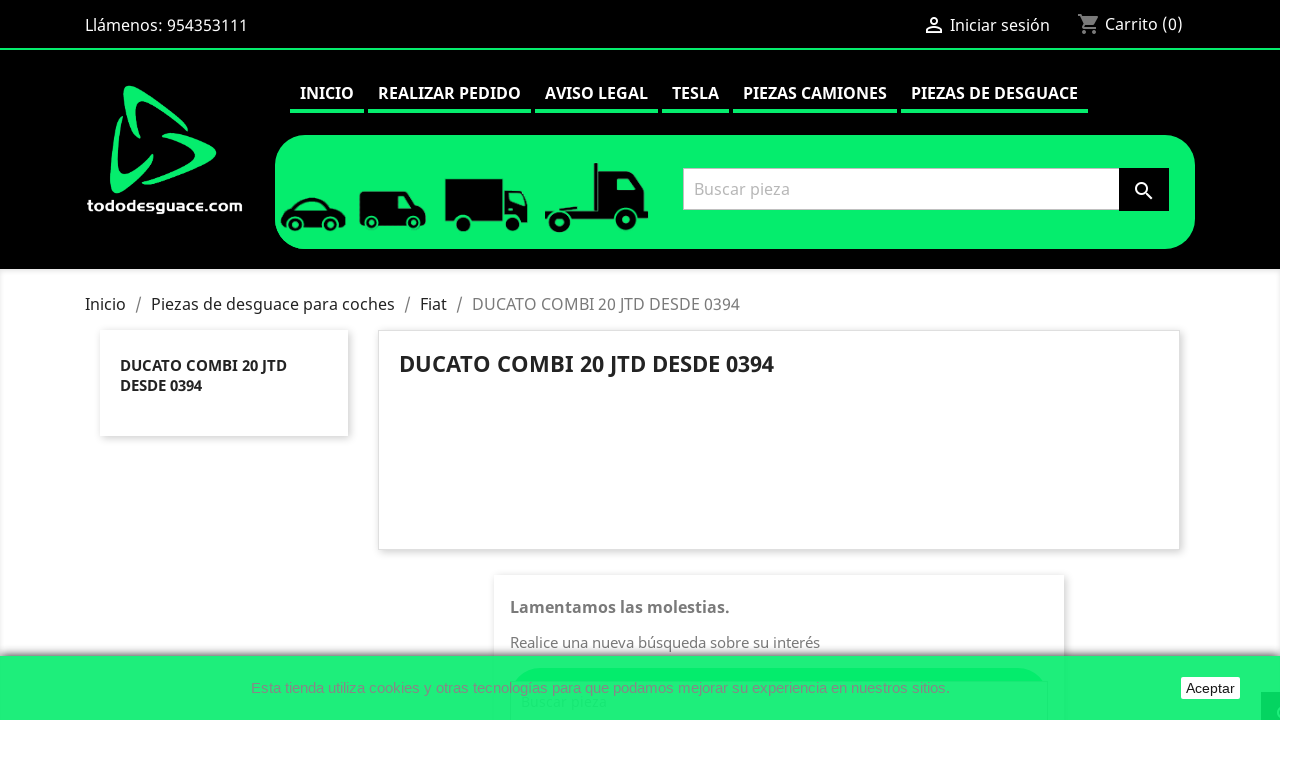

--- FILE ---
content_type: text/html; charset=utf-8
request_url: https://tododesguace.com/803-DUCATO-COMBI-20-JTD-DESDE-0394
body_size: 8562
content:
<!doctype html>
<html lang="es">

  <head>
    
      
  <meta charset="utf-8">


  <meta http-equiv="x-ua-compatible" content="ie=edge">



  <title>Pieas de desguace para DUCATO COMBI 20 JTD DESDE 0394</title>
  <meta name="description" content="Piezas recambios usados, verificados, para DUCATO COMBI 20 JTD DESDE 0394">
  <meta name="keywords" content="piezas DUCATO COMBI 20 JTD DESDE 0394 desguace, recambio DUCATO COMBI 20 JTD DESDE 0394, recambios DUCATO COMBI 20 JTD DESDE 0394, pieza DUCATO COMBI 20 JTD DESDE 0394">
        <link rel="canonical" href="https://tododesguace.com/803-DUCATO-COMBI-20-JTD-DESDE-0394">
    
        



  <meta name="viewport" content="width=device-width, initial-scale=1">



  <link rel="icon" type="image/vnd.microsoft.icon" href="https://tododesguace.com/img/favicon.ico?1640779220">
  <link rel="shortcut icon" type="image/x-icon" href="https://tododesguace.com/img/favicon.ico?1640779220">



    <link rel="stylesheet" href="https://tododesguace.com/themes/classic/assets/css/theme.css" type="text/css" media="all">
  <link rel="stylesheet" href="https://tododesguace.com/modules/blockreassurance/views/dist/front.css" type="text/css" media="all">
  <link rel="stylesheet" href="https://tododesguace.com/modules/paypal/views/css/paypal_fo.css" type="text/css" media="all">
  <link rel="stylesheet" href="https://tododesguace.com/modules/ps_facetedsearch/views/dist/front.css" type="text/css" media="all">
  <link rel="stylesheet" href="https://tododesguace.com/modules/productcomments/views/css/productcomments.css" type="text/css" media="all">
  <link rel="stylesheet" href="https://tododesguace.com/js/jquery/ui/themes/base/minified/jquery-ui.min.css" type="text/css" media="all">
  <link rel="stylesheet" href="https://tododesguace.com/js/jquery/ui/themes/base/minified/jquery.ui.theme.min.css" type="text/css" media="all">
  <link rel="stylesheet" href="https://tododesguace.com/themes/classic/assets/css/custom.css" type="text/css" media="all">




  

  <script type="text/javascript">
        var prestashop = {"cart":{"products":[],"totals":{"total":{"type":"total","label":"Total","amount":0,"value":"0,00\u00a0\u20ac"},"total_including_tax":{"type":"total","label":"Total (impuestos incl.)","amount":0,"value":"0,00\u00a0\u20ac"},"total_excluding_tax":{"type":"total","label":"Total (impuestos excl.)","amount":0,"value":"0,00\u00a0\u20ac"}},"subtotals":{"products":{"type":"products","label":"Subtotal","amount":0,"value":"0,00\u00a0\u20ac"},"discounts":null,"shipping":{"type":"shipping","label":"Transporte","amount":0,"value":""},"tax":null},"products_count":0,"summary_string":"0 art\u00edculos","vouchers":{"allowed":0,"added":[]},"discounts":[],"minimalPurchase":0,"minimalPurchaseRequired":""},"currency":{"name":"Euro","iso_code":"EUR","iso_code_num":"978","sign":"\u20ac"},"customer":{"lastname":null,"firstname":null,"email":null,"birthday":null,"newsletter":null,"newsletter_date_add":null,"optin":null,"website":null,"company":null,"siret":null,"ape":null,"is_logged":false,"gender":{"type":null,"name":null},"addresses":[]},"language":{"name":"Espa\u00f1ol (Spanish)","iso_code":"es","locale":"es-ES","language_code":"es","is_rtl":"0","date_format_lite":"d\/m\/Y","date_format_full":"d\/m\/Y H:i:s","id":1},"page":{"title":"","canonical":"https:\/\/tododesguace.com\/803-DUCATO-COMBI-20-JTD-DESDE-0394","meta":{"title":"Pieas de desguace para DUCATO COMBI 20 JTD DESDE 0394","description":"Piezas recambios usados, verificados, para DUCATO COMBI 20 JTD DESDE 0394","keywords":"piezas DUCATO COMBI 20 JTD DESDE 0394 desguace, recambio DUCATO COMBI 20 JTD DESDE 0394, recambios DUCATO COMBI 20 JTD DESDE 0394, pieza DUCATO COMBI 20 JTD DESDE 0394","robots":"index"},"page_name":"category","body_classes":{"lang-es":true,"lang-rtl":false,"country-ES":true,"currency-EUR":true,"layout-left-column":true,"page-category":true,"tax-display-enabled":true,"category-id-803":true,"category-DUCATO COMBI 20 JTD DESDE 0394":true,"category-id-parent-39":true,"category-depth-level-3":true},"admin_notifications":[]},"shop":{"name":"Tododesguace.com","logo":"https:\/\/tododesguace.com\/img\/tododesguacecom-logo-1640779220.jpg","stores_icon":"https:\/\/tododesguace.com\/img\/logo_stores.png","favicon":"https:\/\/tododesguace.com\/img\/favicon.ico"},"urls":{"base_url":"https:\/\/tododesguace.com\/","current_url":"https:\/\/tododesguace.com\/803-DUCATO-COMBI-20-JTD-DESDE-0394","shop_domain_url":"https:\/\/tododesguace.com","img_ps_url":"https:\/\/tododesguace.com\/img\/","img_cat_url":"https:\/\/tododesguace.com\/img\/c\/","img_lang_url":"https:\/\/tododesguace.com\/img\/l\/","img_prod_url":"https:\/\/tododesguace.com\/img\/p\/","img_manu_url":"https:\/\/tododesguace.com\/img\/m\/","img_sup_url":"https:\/\/tododesguace.com\/img\/su\/","img_ship_url":"https:\/\/tododesguace.com\/img\/s\/","img_store_url":"https:\/\/tododesguace.com\/img\/st\/","img_col_url":"https:\/\/tododesguace.com\/img\/co\/","img_url":"https:\/\/tododesguace.com\/themes\/classic\/assets\/img\/","css_url":"https:\/\/tododesguace.com\/themes\/classic\/assets\/css\/","js_url":"https:\/\/tododesguace.com\/themes\/classic\/assets\/js\/","pic_url":"https:\/\/tododesguace.com\/upload\/","pages":{"address":"https:\/\/tododesguace.com\/direccion","addresses":"https:\/\/tododesguace.com\/direcciones","authentication":"https:\/\/tododesguace.com\/iniciar-sesion","cart":"https:\/\/tododesguace.com\/carrito","category":"https:\/\/tododesguace.com\/index.php?controller=category","cms":"https:\/\/tododesguace.com\/index.php?controller=cms","contact":"https:\/\/tododesguace.com\/contactenos","discount":"https:\/\/tododesguace.com\/descuento","guest_tracking":"https:\/\/tododesguace.com\/seguimiento-pedido-invitado","history":"https:\/\/tododesguace.com\/historial-compra","identity":"https:\/\/tododesguace.com\/datos-personales","index":"https:\/\/tododesguace.com\/","my_account":"https:\/\/tododesguace.com\/mi-cuenta","order_confirmation":"https:\/\/tododesguace.com\/confirmacion-pedido","order_detail":"https:\/\/tododesguace.com\/index.php?controller=order-detail","order_follow":"https:\/\/tododesguace.com\/seguimiento-pedido","order":"https:\/\/tododesguace.com\/pedido","order_return":"https:\/\/tododesguace.com\/index.php?controller=order-return","order_slip":"https:\/\/tododesguace.com\/facturas-abono","pagenotfound":"https:\/\/tododesguace.com\/pagina-no-encontrada","password":"https:\/\/tododesguace.com\/recuperar-contrase\u00f1a","pdf_invoice":"https:\/\/tododesguace.com\/index.php?controller=pdf-invoice","pdf_order_return":"https:\/\/tododesguace.com\/index.php?controller=pdf-order-return","pdf_order_slip":"https:\/\/tododesguace.com\/index.php?controller=pdf-order-slip","prices_drop":"https:\/\/tododesguace.com\/productos-rebajados","product":"https:\/\/tododesguace.com\/index.php?controller=product","search":"https:\/\/tododesguace.com\/busqueda","sitemap":"https:\/\/tododesguace.com\/mapa del sitio","stores":"https:\/\/tododesguace.com\/tiendas","supplier":"https:\/\/tododesguace.com\/proveedor","register":"https:\/\/tododesguace.com\/iniciar-sesion?create_account=1","order_login":"https:\/\/tododesguace.com\/pedido?login=1"},"alternative_langs":[],"theme_assets":"\/themes\/classic\/assets\/","actions":{"logout":"https:\/\/tododesguace.com\/?mylogout="},"no_picture_image":{"bySize":{"small_default":{"url":"https:\/\/tododesguace.com\/img\/p\/es-default-small_default.jpg","width":98,"height":98},"cart_default":{"url":"https:\/\/tododesguace.com\/img\/p\/es-default-cart_default.jpg","width":125,"height":125},"home_default":{"url":"https:\/\/tododesguace.com\/img\/p\/es-default-home_default.jpg","width":250,"height":250},"medium_default":{"url":"https:\/\/tododesguace.com\/img\/p\/es-default-medium_default.jpg","width":452,"height":452},"large_default":{"url":"https:\/\/tododesguace.com\/img\/p\/es-default-large_default.jpg","width":800,"height":800}},"small":{"url":"https:\/\/tododesguace.com\/img\/p\/es-default-small_default.jpg","width":98,"height":98},"medium":{"url":"https:\/\/tododesguace.com\/img\/p\/es-default-home_default.jpg","width":250,"height":250},"large":{"url":"https:\/\/tododesguace.com\/img\/p\/es-default-large_default.jpg","width":800,"height":800},"legend":""}},"configuration":{"display_taxes_label":true,"display_prices_tax_incl":true,"is_catalog":false,"show_prices":true,"opt_in":{"partner":true},"quantity_discount":{"type":"discount","label":"Descuento unitario"},"voucher_enabled":0,"return_enabled":0},"field_required":[],"breadcrumb":{"links":[{"title":"Inicio","url":"https:\/\/tododesguace.com\/"},{"title":"Piezas de desguace para coches","url":"https:\/\/tododesguace.com\/19-piezas-de-desguace-para-coches"},{"title":"Fiat","url":"https:\/\/tododesguace.com\/39-Fiat"},{"title":"DUCATO COMBI 20 JTD DESDE 0394","url":"https:\/\/tododesguace.com\/803-DUCATO-COMBI-20-JTD-DESDE-0394"}],"count":4},"link":{"protocol_link":"https:\/\/","protocol_content":"https:\/\/"},"time":1769155348,"static_token":"24a3b9a53804b01e5e8e4443387ae12d","token":"9a3b8b4f6bace20d51703c73bda3a89f","debug":false};
        var psemailsubscription_subscription = "https:\/\/tododesguace.com\/module\/ps_emailsubscription\/subscription";
        var psr_icon_color = "#05ED6D";
      </script>



  




    
  </head>

  <body id="category" class="lang-es country-es currency-eur layout-left-column page-category tax-display-enabled category-id-803 category-ducato-combi-20-jtd-desde-0394 category-id-parent-39 category-depth-level-3">

    
      
    

    <main>
      
              

      <header id="header">
        
          
  <div class="header-banner">
    
  </div>



  <nav class="header-nav">
    <div class="container">
      <div class="row">
        <div class="hidden-sm-down">
          <div class="col-md-5 col-xs-12">
            <div id="_desktop_contact_link">
  <div id="contact-link">
                Llámenos: <span>954353111</span>
      </div>
</div>

          </div>
          <div class="col-md-7 right-nav">
              <div id="_desktop_user_info">
  <div class="user-info">
          <a
        href="https://tododesguace.com/mi-cuenta"
        title="Acceda a su cuenta de cliente"
        rel="nofollow"
      >
        <i class="material-icons">&#xE7FF;</i>
        <span class="hidden-sm-down">Iniciar sesión</span>
      </a>
      </div>
</div>
<div id="_desktop_cart">
  <div class="blockcart cart-preview inactive" data-refresh-url="//tododesguace.com/module/ps_shoppingcart/ajax">
    <div class="header">
              <i class="material-icons shopping-cart">shopping_cart</i>
        <span class="hidden-sm-down">Carrito</span>
        <span class="cart-products-count">(0)</span>
          </div>
  </div>
</div>

          </div>
        </div>
        <div class="hidden-md-up text-sm-center mobile">
          <div class="float-xs-left" id="menu-icon">
            <i class="material-icons d-inline">&#xE5D2;</i>
          </div>
          <div class="float-xs-right" id="_mobile_cart"></div>
          <div class="float-xs-right" id="_mobile_user_info"></div>
          <div class="top-logo" id="_mobile_logo"></div>
          <div class="clearfix"></div>
        </div>
      </div>
    </div>
  </nav>



  <div class="header-top">
    <div class="container">
       <div class="row">
        <div class="col-md-2 hidden-sm-down" id="_desktop_logo">
                            <a href="https://tododesguace.com/">
                  <img class="logo img-responsive" src="https://tododesguace.com/img/tododesguacecom-logo-1640779220.jpg" alt="Tododesguace.com">
                  <img class="logo2 img-responsive" src="/img/logo2.jpg" alt="Tododesguace.com">
                </a>
                    </div>
        <div class="col-md-10 col-sm-12 position-static">
          

<div class="menu js-top-menu position-static hidden-sm-down" id="_desktop_top_menu">
    
          <ul class="top-menu" id="top-menu" data-depth="0">
                    <li class="link" id="lnk-inicio">
                          <a
                class="dropdown-item"
                href="/index.php" data-depth="0"
                              >
                                Inicio
              </a>
                          </li>
                    <li class="link" id="lnk-realizar-pedido">
                          <a
                class="dropdown-item"
                href="https://pideysigue.com" data-depth="0"
                              >
                                Realizar pedido
              </a>
                          </li>
                    <li class="cms-page" id="cms-page-2">
                          <a
                class="dropdown-item"
                href="https://tododesguace.com/content/2-aviso-legal-" data-depth="0"
                              >
                                Aviso legal
              </a>
                          </li>
                    <li class="link" id="lnk-tesla">
                          <a
                class="dropdown-item"
                href="https://tododesguace.com/120341-model-3-2021" data-depth="0"
                              >
                                Tesla
              </a>
                          </li>
                    <li class="category" id="category-11">
                          <a
                class="dropdown-item"
                href="https://tododesguace.com/11-piezas-camiones" data-depth="0"
                              >
                                                                      <span class="float-xs-right hidden-md-up">
                    <span data-target="#top_sub_menu_9900" data-toggle="collapse" class="navbar-toggler collapse-icons">
                      <i class="material-icons add">&#xE313;</i>
                      <i class="material-icons remove">&#xE316;</i>
                    </span>
                  </span>
                                Piezas camiones
              </a>
                            <div  class="popover sub-menu js-sub-menu collapse" id="top_sub_menu_9900">
                
          <ul class="top-menu"  data-depth="1">
                    <li class="category" id="category-12">
                          <a
                class="dropdown-item dropdown-submenu"
                href="https://tododesguace.com/12-Piezas-Desguace-Volvo" data-depth="1"
                              >
                                Volvo
              </a>
                          </li>
                    <li class="category" id="category-14">
                          <a
                class="dropdown-item dropdown-submenu"
                href="https://tododesguace.com/14-Mercedes" data-depth="1"
                              >
                                Mercedes
              </a>
                          </li>
                    <li class="category" id="category-15">
                          <a
                class="dropdown-item dropdown-submenu"
                href="https://tododesguace.com/15-DAF" data-depth="1"
                              >
                                DAF
              </a>
                          </li>
                    <li class="category" id="category-16">
                          <a
                class="dropdown-item dropdown-submenu"
                href="https://tododesguace.com/16-Iveco" data-depth="1"
                              >
                                Iveco
              </a>
                          </li>
                    <li class="category" id="category-17">
                          <a
                class="dropdown-item dropdown-submenu"
                href="https://tododesguace.com/17-MAN" data-depth="1"
                              >
                                MAN
              </a>
                          </li>
                    <li class="category" id="category-18">
                          <a
                class="dropdown-item dropdown-submenu"
                href="https://tododesguace.com/18-Renault-Trucks" data-depth="1"
                              >
                                Renault Trucks
              </a>
                          </li>
                    <li class="category" id="category-13">
                          <a
                class="dropdown-item dropdown-submenu"
                href="https://tododesguace.com/13-scania" data-depth="1"
                              >
                                Scania
              </a>
                          </li>
              </ul>
    
              </div>
                          </li>
                    <li class="category" id="category-10">
                          <a
                class="dropdown-item"
                href="https://tododesguace.com/10-piezas-de-desguace" data-depth="0"
                              >
                                Piezas de desguace
              </a>
                          </li>
              </ul>
    
    <div class="clearfix"></div>
</div>
<!-- Block search module TOP -->
<div id="search_widget" class="search-widget" data-search-controller-url="//tododesguace.com/busqueda">
	<form method="get" action="//tododesguace.com/busqueda">
		<input type="hidden" name="controller" value="search">
		<input type="text" name="s" value="" placeholder="Buscar pieza" aria-label="Buscar">
		<button type="submit">
			<i class="material-icons search">&#xE8B6;</i>
      <span class="hidden-xl-down">Buscar</span>
		</button>
	</form>
<img class="bannersearch" src="/img/bannerbuscador.png">
</div>
<!-- /Block search module TOP -->

          <div class="clearfix"></div>
        </div>
      </div>
      <div id="mobile_top_menu_wrapper" class="row hidden-md-up" style="display:none;">
        <div class="js-top-menu mobile" id="_mobile_top_menu"></div>
        <div class="js-top-menu-bottom">
          <div id="_mobile_currency_selector"></div>
          <div id="_mobile_language_selector"></div>
          <div id="_mobile_contact_link"></div>
        </div>
      </div>
    </div>
  </div>
  

        
      </header>

      
        
<aside id="notifications">
  <div class="container">
    
    
    
      </div>
</aside>
      

      <section id="wrapper">
        
        <div class="container">
          
            <nav data-depth="4" class="breadcrumb hidden-sm-down">
  <ol itemscope itemtype="http://schema.org/BreadcrumbList">
    
              
          <li itemprop="itemListElement" itemscope itemtype="https://schema.org/ListItem">
                          <a itemprop="item" href="https://tododesguace.com/"><span itemprop="name">Inicio</span></a>
                        <meta itemprop="position" content="1">
          </li>
        
              
          <li itemprop="itemListElement" itemscope itemtype="https://schema.org/ListItem">
                          <a itemprop="item" href="https://tododesguace.com/19-piezas-de-desguace-para-coches"><span itemprop="name">Piezas de desguace para coches</span></a>
                        <meta itemprop="position" content="2">
          </li>
        
              
          <li itemprop="itemListElement" itemscope itemtype="https://schema.org/ListItem">
                          <a itemprop="item" href="https://tododesguace.com/39-Fiat"><span itemprop="name">Fiat</span></a>
                        <meta itemprop="position" content="3">
          </li>
        
              
          <li itemprop="itemListElement" itemscope itemtype="https://schema.org/ListItem">
                          <span itemprop="name">DUCATO COMBI 20 JTD DESDE 0394</span>
                        <meta itemprop="position" content="4">
          </li>
        
          
  </ol>
</nav>
          

          
            <div id="left-column" class="col-xs-12 col-sm-4 col-md-3">
                              

<div class="block-categories hidden-sm-down">
  <ul class="category-top-menu">
    <li><a class="text-uppercase h6" href="https://tododesguace.com/803-DUCATO-COMBI-20-JTD-DESDE-0394">DUCATO COMBI 20 JTD DESDE 0394</a></li>
    <li>
  </li>
  </ul>
</div>
<div id="search_filters_wrapper" class="hidden-sm-down">
  <div id="search_filter_controls" class="hidden-md-up">
      <span id="_mobile_search_filters_clear_all"></span>
      <button class="btn btn-secondary ok">
        <i class="material-icons rtl-no-flip">&#xE876;</i>
        OK
      </button>
  </div>
  
</div>

                          </div>
          

          
  <div id="content-wrapper" class="left-column col-xs-12 col-sm-8 col-md-9">
    
    
  <section id="main">

    
    <div id="js-product-list-header">
            <div class="block-category card card-block">
            <h1 class="h1">DUCATO COMBI 20 JTD DESDE 0394</h1>
            <div class="block-category-inner">
                                            </div>
        </div>
    </div>


    <section id="products">
              <div id="js-product-list-top"></div>

        <div id="js-product-list">
          <section id="content" class="page-content page-not-found">
  

    <h4>Lamentamos las molestias.</h4>
    <p>Realice una nueva búsqueda sobre su interés</p>

    
      <!-- Block search module TOP -->
<div id="search_widget" class="search-widget" data-search-controller-url="//tododesguace.com/busqueda">
	<form method="get" action="//tododesguace.com/busqueda">
		<input type="hidden" name="controller" value="search">
		<input type="text" name="s" value="" placeholder="Buscar pieza" aria-label="Buscar">
		<button type="submit">
			<i class="material-icons search">&#xE8B6;</i>
      <span class="hidden-xl-down">Buscar</span>
		</button>
	</form>
<img class="bannersearch" src="/img/bannerbuscador.png">
</div>
<!-- /Block search module TOP -->

    

    
      
    

  
</section>
        </div>

        <div id="js-product-list-bottom"></div>
          </section>

    

  </section>

    
  </div>


          
        </div>
        
      </section>

      <footer id="footer">
        
          <div class="container">
  <div class="row">
    
      <div class="block_newsletter col-lg-8 col-md-12 col-sm-12" id="blockEmailSubscription_displayFooterBefore">
  <div class="row">
    <p id="block-newsletter-label" class="col-md-5 col-xs-12">Infórmese de nuestras últimas noticias y ofertas especiales</p>
    <div class="col-md-7 col-xs-12">
      <form action="https://tododesguace.com/803-DUCATO-COMBI-20-JTD-DESDE-0394#blockEmailSubscription_displayFooterBefore" method="post">
        <div class="row">
          <div class="col-xs-12">
            <input
              class="btn btn-primary float-xs-right hidden-xs-down"
              name="submitNewsletter"
              type="submit"
              value="Suscribirse"
            >
            <input
              class="btn btn-primary float-xs-right hidden-sm-up"
              name="submitNewsletter"
              type="submit"
              value="OK"
            >
            <div class="input-wrapper">
              <input
                name="email"
                type="email"
                value=""
                placeholder="Su dirección de correo electrónico"
                aria-labelledby="block-newsletter-label"
                required
              >
            </div>
            <input type="hidden" name="blockHookName" value="displayFooterBefore" />
            <input type="hidden" name="action" value="0">
            <div class="clearfix"></div>
          </div>
          <div class="col-xs-12">
                              <p>Puede darse de baja en cualquier momento. Para ello, consulte nuestra información de contacto en el aviso legal.</p>
                                                          
                        </div>
        </div>
      </form>
    </div>
  </div>
</div>


  <div class="block-social col-lg-4 col-md-12 col-sm-12">
    <ul>
          </ul>
  </div>


    
  </div>
</div>
<div class="footer-container">
  <div class="container">
    <div class="row">
      
        <div class="col-md-6 links">
  <div class="row">
      <div class="col-md-6 wrapper">
      <p class="h3 hidden-sm-down">Empresa</p>
            <div class="title clearfix hidden-md-up" data-target="#footer_sub_menu_84561" data-toggle="collapse">
        <span class="h3">Productos</span>
        <span class="float-xs-right">
          <span class="navbar-toggler collapse-icons">
            <i class="material-icons add">&#xE313;</i>
            <i class="material-icons remove">&#xE316;</i>
          </span>
        </span>
      </div>
      <ul id="footer_sub_menu_84561" class="collapse">
                  <li>
            <a
                id="link-product-page-prices-drop-1"
                class="cms-page-link"
                href="https://tododesguace.com/productos-rebajados"
                title="Our special products"
                            >
              Ofertas
            </a>
          </li>
                  <li>
            <a
                id="link-product-page-new-products-1"
                class="cms-page-link"
                href="https://tododesguace.com/novedades"
                title="Novedades"
                            >
              Novedades
            </a>
          </li>
                  <li>
            <a
                id="link-product-page-best-sales-1"
                class="cms-page-link"
                href="https://tododesguace.com/mas-vendidos"
                title="Los más vendidos"
                            >
              Los más vendidos
            </a>
          </li>
              </ul>
    </div>
      <div class="col-md-6 wrapper">
      <p class="h3 hidden-sm-down">Empresa</p>
            <div class="title clearfix hidden-md-up" data-target="#footer_sub_menu_44022" data-toggle="collapse">
        <span class="h3">Empresa</span>
        <span class="float-xs-right">
          <span class="navbar-toggler collapse-icons">
            <i class="material-icons add">&#xE313;</i>
            <i class="material-icons remove">&#xE316;</i>
          </span>
        </span>
      </div>
      <ul id="footer_sub_menu_44022" class="collapse">
                  <li>
            <a
                id="link-cms-page-1-2"
                class="cms-page-link"
                href="https://tododesguace.com/content/1-condiciones-de-uso"
                title="Nuestros términos y condiciones de envío"
                            >
              Condiciones de uso
            </a>
          </li>
                  <li>
            <a
                id="link-cms-page-2-2"
                class="cms-page-link"
                href="https://tododesguace.com/content/2-aviso-legal-"
                title="Aviso legal"
                            >
              Aviso legal
            </a>
          </li>
                  <li>
            <a
                id="link-cms-page-4-2"
                class="cms-page-link"
                href="https://tododesguace.com/content/4-sobre-nosotros"
                title="Averigüe más sobre nosotros"
                            >
              Sobre nosotros
            </a>
          </li>
                  <li>
            <a
                id="link-cms-page-5-2"
                class="cms-page-link"
                href="https://tododesguace.com/content/5-cookies"
                title="Nuestra forma de pago segura"
                            >
              Cookies
            </a>
          </li>
                  <li>
            <a
                id="link-static-page-contact-2"
                class="cms-page-link"
                href="https://tododesguace.com/contactenos"
                title="Contáctenos"
                            >
              Contacte con nosotros
            </a>
          </li>
                  <li>
            <a
                id="link-static-page-sitemap-2"
                class="cms-page-link"
                href="https://tododesguace.com/mapa del sitio"
                title="¿Perdido? Encuentre lo que está buscando"
                            >
              Mapa del sitio
            </a>
          </li>
                  <li>
            <a
                id="link-static-page-stores-2"
                class="cms-page-link"
                href="https://tododesguace.com/tiendas"
                title=""
                            >
              Tiendas
            </a>
          </li>
              </ul>
    </div>
    </div>
</div>
<div id="block_myaccount_infos" class="col-md-3 links wrapper">
  <p class="h3 myaccount-title hidden-sm-down">
    <a class="text-uppercase" href="https://tododesguace.com/mi-cuenta" rel="nofollow">
      Su cuenta
    </a>
  </p>
  <div class="title clearfix hidden-md-up" data-target="#footer_account_list" data-toggle="collapse">
    <span class="h3">Su cuenta</span>
    <span class="float-xs-right">
      <span class="navbar-toggler collapse-icons">
        <i class="material-icons add">&#xE313;</i>
        <i class="material-icons remove">&#xE316;</i>
      </span>
    </span>
  </div>
  <ul class="account-list collapse" id="footer_account_list">
            <li>
          <a href="https://tododesguace.com/datos-personales" title="Información personal" rel="nofollow">
            Información personal
          </a>
        </li>
            <li>
          <a href="https://tododesguace.com/historial-compra" title="Pedidos" rel="nofollow">
            Pedidos
          </a>
        </li>
            <li>
          <a href="https://tododesguace.com/facturas-abono" title="Facturas por abono" rel="nofollow">
            Facturas por abono
          </a>
        </li>
            <li>
          <a href="https://tododesguace.com/direcciones" title="Direcciones" rel="nofollow">
            Direcciones
          </a>
        </li>
        <li>
  <a href="//tododesguace.com/module/ps_emailalerts/account" title="Mis alertas">
    Mis alertas
  </a>
</li>

	</ul>
</div>
<div class="block-contact col-md-3 links wrapper">
  <div class="hidden-sm-down">
    <p class="h4 text-uppercase block-contact-title">Información de la tienda</p>
      Tododesguace.com<br />C/ Aviacion nº93<br />41007<br />Sevilla<br />Sevilla<br />España
              <br>
                Llámenos: <span>954353111</span>
                    <br>
                Fax: <span>954353110</span>
                    <br>
                Envíenos un correo electrónico: <a href="mailto:info@tododesguace.com" class="dropdown">info@tododesguace.com</a>
        </div>
  <div class="hidden-md-up">
    <div class="title">
      <a class="h3" href="https://tododesguace.com/tiendas">Información de la tienda</a>
    </div>
  </div>
</div>
<script>
    
    function setcook() {
        var nazwa = 'cookie_ue';
        var wartosc = '1';
        var expire = new Date();
        expire.setMonth(expire.getMonth() + 12);
        document.cookie = nazwa + "=" + escape(wartosc) + ";path=/;" + ((expire == null) ? "" : ("; expires=" + expire.toGMTString()))
    }

    
        
        function closeUeNotify() {
            $('#cookieNotice').fadeOut(1500);
            setcook();
        }
    
        

    
        
    
</script>
<style>
    
    .closeFontAwesome:before {
        content: "\f00d";
        font-family: "FontAwesome";
        display: inline-block;
        font-size: 23px;
        line-height: 23px;
        color: #05ED6D;
        padding-right: 15px;
        cursor: pointer;
    }

    .closeButtonNormal {
         display: block; 
        text-align: center;
        padding: 2px 5px;
        border-radius: 2px;
        color: #000000;
        background: #FFFFFF;
        cursor: pointer;
    }

    #cookieNotice p {
        margin: 0px;
        padding: 0px;
    }


    #cookieNoticeContent {
        
                    padding:20px;
                
    }

    
</style>
    <link href="//maxcdn.bootstrapcdn.com/font-awesome/4.6.3/css/font-awesome.min.css" rel="stylesheet" type="text/css"/>
<div id="cookieNotice" style=" width: 100%; position: fixed; bottom:0px; box-shadow: 0px 0 10px 0 #000000; background: #05ED6D; z-index: 9999; font-size: 14px; line-height: 1.3em; font-family: arial; left: 0px; text-align:center; color:#FFF; opacity: 0.9 ">
    <div id="cookieNoticeContent" style="position:relative; margin:auto; width:100%; display:block;">
        <table style="width:100%;">
            <tr>
                        <td style="text-align:center;">
                <p>Esta tienda utiliza cookies y otras tecnologías para que podamos mejorar su experiencia en nuestros sitios.</p>
            </td>
                            <td style="width:80px; vertical-align:middle; padding-right:20px; text-align:right;">
                                            <span class="closeButtonNormal" onclick="closeUeNotify()">Aceptar</span>
                                    </td>
                        </tr>
            <tr>
                            </tr>
        </table>
    </div>
</div>
      
    </div>
    <div class="row">
      
        
      
    </div>
    <div class="row">
      <div class="col-md-12">
        <p class="text-sm-center">
          
            <a class="_blank" href="https://www.tododesguace.com" target="_blank" rel="nofollow">
              Ecommerce software by tododesguace.com ©
            </a>
          
        </p>
      </div>
    </div>
  </div>
</div>
        
      </footer>

    </main>

    
        <script type="text/javascript" src="https://tododesguace.com/themes/core.js" ></script>
  <script type="text/javascript" src="https://tododesguace.com/themes/classic/assets/js/theme.js" ></script>
  <script type="text/javascript" src="https://tododesguace.com/modules/ps_emailsubscription/views/js/ps_emailsubscription.js" ></script>
  <script type="text/javascript" src="https://tododesguace.com/modules/blockreassurance/views/dist/front.js" ></script>
  <script type="text/javascript" src="https://tododesguace.com/modules/ps_emailalerts/js/mailalerts.js" ></script>
  <script type="text/javascript" src="https://tododesguace.com/modules/productcomments/views/js/jquery.rating.plugin.js" ></script>
  <script type="text/javascript" src="https://tododesguace.com/modules/productcomments/views/js/productListingComments.js" ></script>
  <script type="text/javascript" src="https://tododesguace.com/js/jquery/ui/jquery-ui.min.js" ></script>
  <script type="text/javascript" src="https://tododesguace.com/modules/ps_facetedsearch/views/dist/front.js" ></script>
  <script type="text/javascript" src="https://tododesguace.com/modules/ps_searchbar/ps_searchbar.js" ></script>
  <script type="text/javascript" src="https://tododesguace.com/modules/ps_shoppingcart/ps_shoppingcart.js" ></script>
  <script type="text/javascript" src="https://tododesguace.com/themes/classic/assets/js/custom.js" ></script>


    

    
      
    
  </body>

</html>